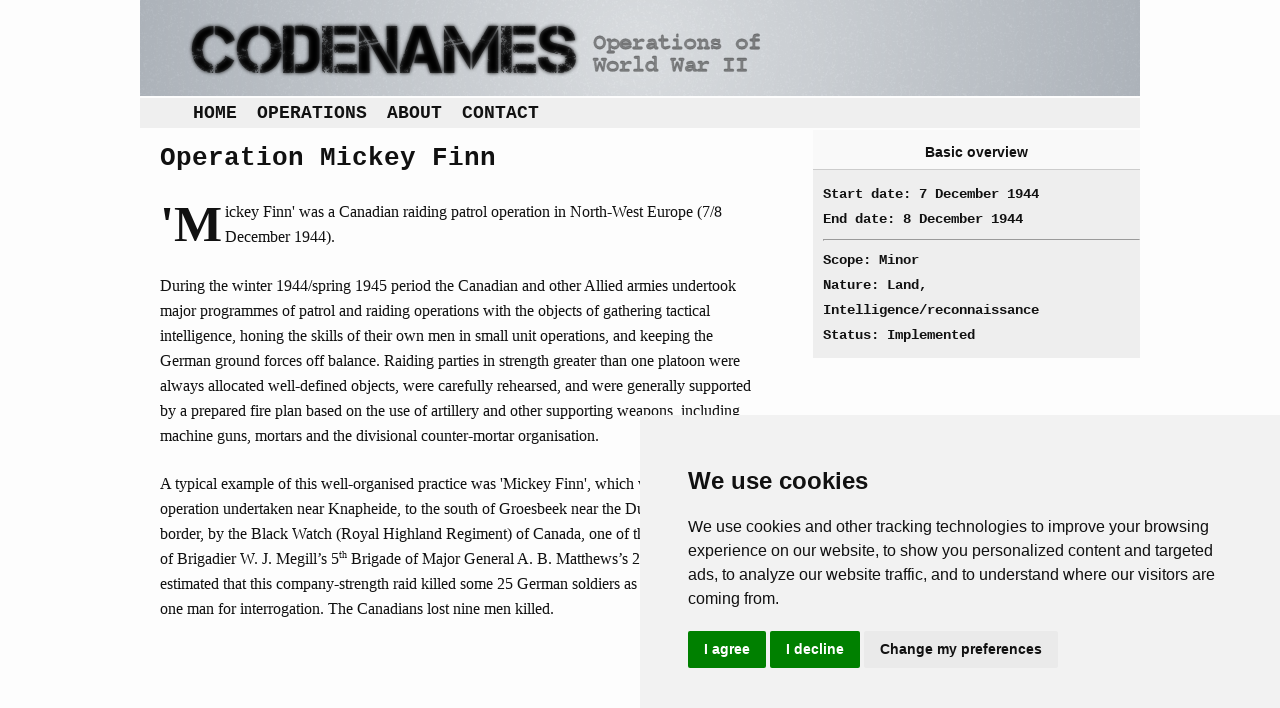

--- FILE ---
content_type: text/html; charset=iso-8859-1
request_url: https://codenames.info/operation/mickey-finn/
body_size: 2870
content:
<!DOCTYPE html>
<html>
 <head> <title> Mickey Finn | Operations & Codenames of WWII </title> <meta http-equiv="X-UA-Compatible" content="IE=edge,chrome=1"> <meta name="viewport" content="width=device-width, initial-scale=1"> <link rel="shortcut icon" type="image/x-icon" href="https://codenames.info/grfx/favicon.ico" /><link rel="icon" type="image/x-icon" href="https://codenames.info/grfx/favicon.ico" /><meta charset="windows-1252" /><meta name="description" content="" /><link rel="canonical" href="https://codenames.info/operation/mickey-finn/" /><link rel="stylesheet" type="text/css" media="screen" href="https://codenames.info/xtnls/css/index-screen.css" /><!-- Google tag (gtag.js) --> <script async src="https://www.googletagmanager.com/gtag/js?id=G-74LD6RZJHD" type="text/plain" data-cookie-consent="tracking"></script> <script type="text/plain" data-cookie-consent="tracking"> window.dataLayer = window.dataLayer || []; function gtag(){dataLayer.push(arguments);} gtag('js', new Date()); gtag('config', 'G-74LD6RZJHD'); </script> <script async src="//pagead2.googlesyndication.com/pagead/js/adsbygoogle.js" type=\"text/plain\" data-cookie-consent=\"targeting\"></script> <script type=\"text/plain\" data-cookie-consent=\"targeting\"> (adsbygoogle = window.adsbygoogle || []).push({ google_ad_client: "ca-pub-7014889604483178", enable_page_level_ads: true }); </script> </head>
						<body id="body-operation-page" class="">
							<!-- Cookie Consent by TermsFeed https://www.TermsFeed.com -->

			<script type="text/javascript" src="https://codenames.info/xtnls/script/index.js"></script>
			<script type="text/javascript">
				RenFront.sys={path: "http://codenames.info", sysName: "cdms"};RenFront.Interactive.scrollToAnchor("form-error");RenFront.Forms.timeOutWarning(1800);RenFront.Forms.addSaveEvents(1800);
			</script><script type="text/javascript" src="https://www.termsfeed.com/public/cookie-consent/4.1.0/cookie-consent.js" charset="UTF-8"></script>
<script type="text/javascript" charset="UTF-8">
document.addEventListener('DOMContentLoaded', function () {
cookieconsent.run({"notice_banner_type":"simple","consent_type":"express","palette":"light","language":"en","page_load_consent_levels":["strictly-necessary"],"notice_banner_reject_button_hide":false,"preferences_center_close_button_hide":false,"page_refresh_confirmation_buttons":false,"website_privacy_policy_url":"https://policies.google.com/technologies/partner-sites"});
});
</script>

<noscript>Free cookie consent management tool by <a href="https://www.termsfeed.com/privacy-policy-generator/">TermsFeed Free Privacy Policy Generator</a></noscript>
<!-- End Cookie Consent by TermsFeed https://www.TermsFeed.com -->

<div id="container">

	<div id="header">
		<a href="https://codenames.info"><img src="https://codenames.info/grfx/codenames.png" title="Codenames of World War 2" alt="Codenames of World War 2" /></a>
	</div>

	<!-- content area: main_menu -->
				<div id="main-menu-content-list" class="menu content-list list">
					
					
					
					<a href="https://codenames.info/" id="home-page" title="Home"  class="about page first_item">Home</a><a href="https://codenames.info/browse/" id="browse-operations-page" title="Find operations"  class="browse page">Operations</a><a href="https://codenames.info/about/" id="about-codenames-page" title="About Codenames"  class="about page">About</a><a href="https://codenames.info/contact/" id="contact-us-page" title="Contact"  class="about page last_item">Contact</a>
				</div>

	<div id="left">
		<!-- content area: left -->
						<div id="mickey-finn-operation" class="world-war-ii land operation">
							<h2>Operation Mickey Finn</h2>
							
							
							<div id="operation-narrative">	<p>'Mickey Finn' was a Canadian raiding patrol operation in North-West Europe (7/8 December 1944).</p>
	<p>During the winter 1944/spring 1945 period the Canadian and other Allied armies undertook major programmes of patrol and raiding operations with the objects of gathering tactical intelligence, honing the skills of their own men in small unit operations, and keeping the German ground forces off balance. Raiding parties in strength greater than one platoon were always allocated well-defined objects, were carefully rehearsed, and were generally supported by a prepared fire plan based on the use of artillery and other supporting weapons, including machine guns, mortars and the divisional counter-mortar organisation.</p>
	<p>A typical example of this well-organised practice was 'Mickey Finn', which was a Canadian operation undertaken near Knapheide, to the south of Groesbeek near the Dutch/German border, by the Black Watch (Royal Highland Regiment) of Canada, one of the three battalions of Brigadier W. J. Megill&rsquo;s 5<sup>th</sup> Brigade of Major General A. B. Matthews&rsquo;s 2<sup>nd</sup> Division. It is estimated that this company-strength raid killed some 25 German soldiers as well as capturing one man for interrogation. The Canadians lost nine men killed.
</p>
</div>
							
							
						</div>
	</div>

	<div id="right">
		<!-- content area: right -->
						<div id="mickey-finn-operation" class="world-war-ii land operation">
							
							
							
							<div id="operation-basics" class="right-block">
							<h3>Basic overview</h3>
							<div class="full-block typewriter">
								Start date: 7 December 1944<br />End date:   8 December 1944<br />
								<hr />
								Scope: Minor<br />
								Nature: Land, Intelligence/reconnaissance<br />
								Status: Implemented
							</div>
						</div>
						<div class="ad">
						<script async src="https://pagead2.googlesyndication.com/pagead/js/adsbygoogle.js"></script>
						<!-- Codenames RHS -->
						<ins class="adsbygoogle"
						     style="display:block"
						     data-ad-client="ca-pub-7014889604483178"
						     data-ad-slot="2545790917"
						     data-ad-format="auto"
						     data-full-width-responsive="true"></ins>
						<script>
						     (adsbygoogle = window.adsbygoogle || []).push({});
						</script>
						</div><div id="operation-theatre" class="right-block"><h3>Theatre</h3><div class="half-block">
						<div id="netherlands---copy-1-text" class="theatre text">
							<a href="https://codenames.info/theatre/Netherlands---copy-1/" title="Netherlands" class="theatre text link_to_full">Netherlands</a>
							
							
							
							
							
							
						</div></div><div class="half-block">
						<div id="north-west-europe-text" class="theatre text">
							<a href="https://codenames.info/theatre/North-West-Europe/" title="North-West Europe" class="theatre text link_to_full">North-West Europe</a>
							
							
							
							
							
							
						</div></div></div><div id="operation-nations" class="right-block"><h3>Nations involved</h3><div class="half-block"><strong>Protagonists</strong>
						<div id="canada-text" class="country text">
							<a href="https://codenames.info/country/Canada/" title="Canada" class="country text link_to_full">Canada</a>
							
							
							
							
							
							
						</div></div><div class="half-block"><strong>Antagonists</strong>
						<div id="germany-text" class="country text">
							<a href="https://codenames.info/country/Germany/" title="Germany" class="country text link_to_full">Germany</a>
							
							
							
							
							
							
						</div></div></div><div id="operation-leadership" class="right-block"><h3>Leadership</h3><div class="half-block"><strong>Protagonists</strong>
						<div id="matthews--a-b-text" class="leader text">
							<a href="https://codenames.info/leader/Matthews%2C-A-B/" title="Matthews, A. B." class="leader text link_to_full">Matthews, A. B.</a>
							
							
							
							
							
							
						</div></div><div class="half-block"><strong>Antagonists</strong><em>None</em></div></div><div id="operation-formations" class="right-block"><h3>Formations</h3><div class="half-block"><strong>Protagonists</strong>
						<div id="canadian-2nd-division-text" class="formation text">
							<a href="https://codenames.info/formation/Canadian-2nd-Division/" title="Canadian 2nd Division" class="formation text link_to_full">Canadian 2nd Division</a>
							
							
							
							
							
							
						</div></div><div class="half-block"><strong>Antagonists</strong><em>None</em></div></div>
							
							
						</div>
	</div>

</div>

<div id="footer">
	<div id="inner">
		<!-- content area: footer -->
						<div id="footer-text" class="admin text">
							
							
							
							<div class="column admin">	<p><strong>© 2024 CWMC</strong></p>
	<p><strong>Last update: 12/02/24</strong></p>
	</div><div class="column admin">
	<p>Read more about how Google uses information from our site.</p>
	</div><div class="column admin">
	</div><div class="column admin">
</div>
							
							
							
						</div>
	</div>
</div>
						</body></html>

--- FILE ---
content_type: text/html; charset=utf-8
request_url: https://www.google.com/recaptcha/api2/aframe
body_size: 268
content:
<!DOCTYPE HTML><html><head><meta http-equiv="content-type" content="text/html; charset=UTF-8"></head><body><script nonce="AUYC7wPOh2GpwiGJRTbu7w">/** Anti-fraud and anti-abuse applications only. See google.com/recaptcha */ try{var clients={'sodar':'https://pagead2.googlesyndication.com/pagead/sodar?'};window.addEventListener("message",function(a){try{if(a.source===window.parent){var b=JSON.parse(a.data);var c=clients[b['id']];if(c){var d=document.createElement('img');d.src=c+b['params']+'&rc='+(localStorage.getItem("rc::a")?sessionStorage.getItem("rc::b"):"");window.document.body.appendChild(d);sessionStorage.setItem("rc::e",parseInt(sessionStorage.getItem("rc::e")||0)+1);localStorage.setItem("rc::h",'1769345971798');}}}catch(b){}});window.parent.postMessage("_grecaptcha_ready", "*");}catch(b){}</script></body></html>